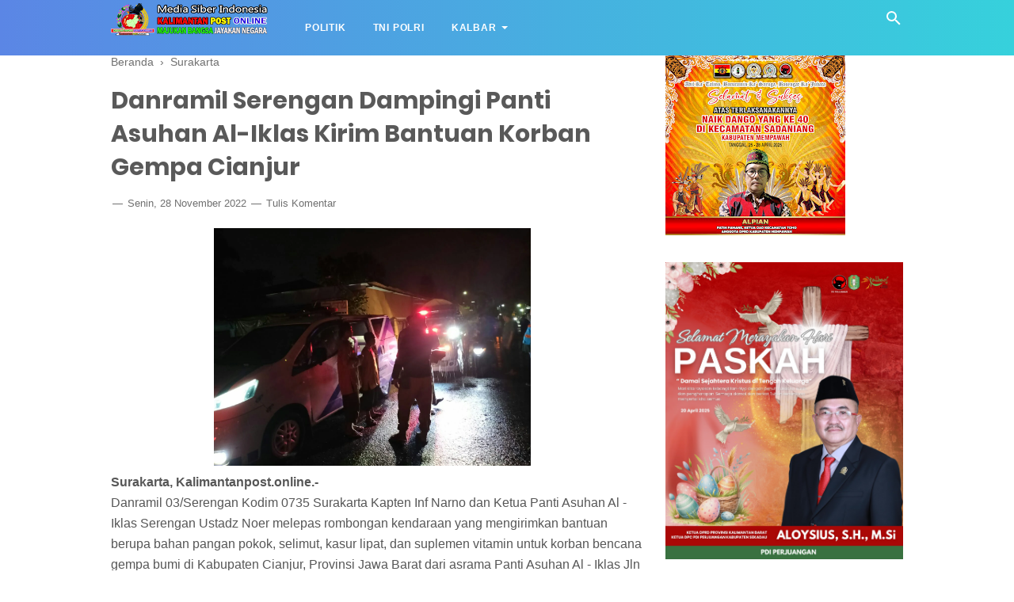

--- FILE ---
content_type: text/html; charset=utf-8
request_url: https://www.google.com/recaptcha/api2/aframe
body_size: 265
content:
<!DOCTYPE HTML><html><head><meta http-equiv="content-type" content="text/html; charset=UTF-8"></head><body><script nonce="3kyBDGC7dXrdbiS32y6-qw">/** Anti-fraud and anti-abuse applications only. See google.com/recaptcha */ try{var clients={'sodar':'https://pagead2.googlesyndication.com/pagead/sodar?'};window.addEventListener("message",function(a){try{if(a.source===window.parent){var b=JSON.parse(a.data);var c=clients[b['id']];if(c){var d=document.createElement('img');d.src=c+b['params']+'&rc='+(localStorage.getItem("rc::a")?sessionStorage.getItem("rc::b"):"");window.document.body.appendChild(d);sessionStorage.setItem("rc::e",parseInt(sessionStorage.getItem("rc::e")||0)+1);localStorage.setItem("rc::h",'1763939525250');}}}catch(b){}});window.parent.postMessage("_grecaptcha_ready", "*");}catch(b){}</script></body></html>

--- FILE ---
content_type: text/javascript; charset=UTF-8
request_url: https://www.kalimantanpost.online/feeds/posts/default/-/Surakarta?alt=json-in-script&callback=bacajuga&max-results=5
body_size: 7050
content:
// API callback
bacajuga({"version":"1.0","encoding":"UTF-8","feed":{"xmlns":"http://www.w3.org/2005/Atom","xmlns$openSearch":"http://a9.com/-/spec/opensearchrss/1.0/","xmlns$blogger":"http://schemas.google.com/blogger/2008","xmlns$georss":"http://www.georss.org/georss","xmlns$gd":"http://schemas.google.com/g/2005","xmlns$thr":"http://purl.org/syndication/thread/1.0","id":{"$t":"tag:blogger.com,1999:blog-6449463419146336662"},"updated":{"$t":"2025-11-23T20:36:55.236+07:00"},"category":[{"term":"Landak"},{"term":"Pontianak"},{"term":"Sekadau"},{"term":"Ketapang"},{"term":"Singkawang"},{"term":"Kubu Raya"},{"term":"Bengkayang"},{"term":"Sambas"},{"term":"Melawi"},{"term":"Sintang"},{"term":"Sanggau"},{"term":"Jakarta"},{"term":"Kalteng"},{"term":"Kapuas Hulu"},{"term":"Surakarta"},{"term":"Kalbar"},{"term":"TNI-POLRI"},{"term":"Boyolali"},{"term":"Sragen"},{"term":"Mempawah"},{"term":"Kayong Utara"},{"term":"Nasional"},{"term":"Papua"},{"term":"Sukoharjo"},{"term":"Barito Selatan"},{"term":"Palangka raya"},{"term":"Palangkaraya"},{"term":"Bali"},{"term":"TNI Polri"},{"term":"Semarang"},{"term":"Kalimantan Barat"},{"term":"Jawa Tengah"},{"term":"Kaltim"},{"term":"Jawa Barat"},{"term":"Surabaya"},{"term":"Jateng"},{"term":"Kalimantan Tengah"},{"term":"Politik"},{"term":"Daerah"},{"term":"Kabupaten Sambas"},{"term":"Malang"},{"term":"Malaysia"},{"term":"Palangkaraya kalimantan tengah"},{"term":"Bandung"},{"term":"Bogor"},{"term":"Sarawak"},{"term":"Banten"},{"term":"Barito Selatan Kalimantan Tengah"},{"term":"Gunung mas"},{"term":"Jabar"},{"term":"Jawa Timur"},{"term":"Kalsel"},{"term":"Kaltara"},{"term":"Pemangkat"},{"term":"Sampang"},{"term":"gunung mas kalimantan Tengah"},{"term":"Lampung"},{"term":"Putusibau"},{"term":"Bekasi"},{"term":"Ledo"},{"term":"Pontuanak"},{"term":"Serawak"},{"term":"Singkawang."},{"term":"Yogyakarta"},{"term":"Banjarmasin"},{"term":"DIY"},{"term":"Depok"},{"term":"Jambi"},{"term":"Jawai Sambas"},{"term":"KUKAR"},{"term":"Kabupaten Bengkayang"},{"term":"Karau Kuala Kalimantan Tengah"},{"term":"Kecamatan Ledo"},{"term":"Magelang"},{"term":"Medan"},{"term":"Menjalin"},{"term":"Meranti"},{"term":"NTT"},{"term":"Pangkalan bun"},{"term":"Riau"},{"term":"Sabangau"},{"term":"Sampit"},{"term":"Sanggau Kapuas"},{"term":"Singapura"},{"term":"TNI - POLRI"},{"term":"Tanggerang"},{"term":"jenamas"},{"term":"#kalbar#kalimantan barat#pencurian."},{"term":"Aceh"},{"term":"Balangan Kalsel"},{"term":"Balikpapan"},{"term":"Bangkayang"},{"term":"Bangkok"},{"term":"Banyuwangi"},{"term":"Bayuwangi"},{"term":"Bemgkayang"},{"term":"Bengkayang Kalbar"},{"term":"Blitar"},{"term":"Bondowoso"},{"term":"Bukit batu"},{"term":"Bunut Hulu"},{"term":"Cianjur"},{"term":"Cikarang"},{"term":"Denpasar"},{"term":"Embaloh Hulu"},{"term":"Halmahera"},{"term":"Hukum"},{"term":"Hukum Dan Ekonomi"},{"term":"Hulu Sungai Utara"},{"term":"Hulu Sungai Utara Kalsel"},{"term":"Jakarata"},{"term":"Jatim"},{"term":"Jawa"},{"term":"Jayapura"},{"term":"Kab Bengkayang"},{"term":"Kabupaten Bengkayang kalbar"},{"term":"Kalimantan Tengah Barito selatan"},{"term":"Kapuas"},{"term":"Karau"},{"term":"Karau kuala"},{"term":"Karawang"},{"term":"Kota Pontianak"},{"term":"Kotawaringin Barat"},{"term":"Kratonan"},{"term":"Kupamg"},{"term":"Lamandau"},{"term":"Landak\/Sanggau"},{"term":"Lomba Karya"},{"term":"Lubok Antu"},{"term":"Madura"},{"term":"Majalengka"},{"term":"Makssar"},{"term":"Maluku"},{"term":"Marang"},{"term":"Mataram"},{"term":"Meliau"},{"term":"Mempawah."},{"term":"Merauke"},{"term":"Mesir"},{"term":"Nanga Badau"},{"term":"Nusakambangan"},{"term":"Olahraga"},{"term":"Palembang"},{"term":"Parindu"},{"term":"Pintianak"},{"term":"Pontianak."},{"term":"Pontianaku"},{"term":"Provinsi Kalimantan Barat"},{"term":"Pulau Pisau"},{"term":"Rakumpit"},{"term":"Rodaya"},{"term":"Salatiga"},{"term":"Samas"},{"term":"Sambas."},{"term":"Sekadaru"},{"term":"Sekadau Hulu"},{"term":"Sekadau."},{"term":"Selakau"},{"term":"Selakau. Sambas"},{"term":"Seruyan Hulu"},{"term":"Solo"},{"term":"Solok Selatan Sumatera Barat"},{"term":"Sukabumi"},{"term":"Sulawesi Selatan"},{"term":"Sumatera Barat"},{"term":"Sumatera Utara"},{"term":"Sungai Duri Bengkayang"},{"term":"Sungai Raya Kepulauan Bengkayang"},{"term":"Sungai Raya Kepulauan."},{"term":"TNI"},{"term":"Tasikmalaya"},{"term":"kabar"},{"term":"kecamatan Teriak"}],"title":{"type":"text","$t":"Kalimantanpost.online"},"subtitle":{"type":"html","$t":"Aktual dan terpercaya"},"link":[{"rel":"http://schemas.google.com/g/2005#feed","type":"application/atom+xml","href":"https:\/\/www.kalimantanpost.online\/feeds\/posts\/default"},{"rel":"self","type":"application/atom+xml","href":"https:\/\/www.blogger.com\/feeds\/6449463419146336662\/posts\/default\/-\/Surakarta?alt=json-in-script\u0026max-results=5"},{"rel":"alternate","type":"text/html","href":"https:\/\/www.kalimantanpost.online\/search\/label\/Surakarta"},{"rel":"hub","href":"http://pubsubhubbub.appspot.com/"},{"rel":"next","type":"application/atom+xml","href":"https:\/\/www.blogger.com\/feeds\/6449463419146336662\/posts\/default\/-\/Surakarta\/-\/Surakarta?alt=json-in-script\u0026start-index=6\u0026max-results=5"}],"author":[{"name":{"$t":"Ledy"},"uri":{"$t":"http:\/\/www.blogger.com\/profile\/05815378262696326771"},"email":{"$t":"noreply@blogger.com"},"gd$image":{"rel":"http://schemas.google.com/g/2005#thumbnail","width":"16","height":"16","src":"https:\/\/img1.blogblog.com\/img\/b16-rounded.gif"}}],"generator":{"version":"7.00","uri":"http://www.blogger.com","$t":"Blogger"},"openSearch$totalResults":{"$t":"181"},"openSearch$startIndex":{"$t":"1"},"openSearch$itemsPerPage":{"$t":"5"},"entry":[{"id":{"$t":"tag:blogger.com,1999:blog-6449463419146336662.post-3824115011302435205"},"published":{"$t":"2025-05-05T16:05:00.000+07:00"},"updated":{"$t":"2025-05-05T16:05:27.001+07:00"},"category":[{"scheme":"http://www.blogger.com/atom/ns#","term":"Surakarta"}],"title":{"type":"text","$t":"Brimob Polda Jateng Raih Juara 1 di Kejuaraan Menembak Danjen Kopassus Cup 2025"},"content":{"type":"html","$t":"\u003Cdiv\u003E\u003Cdiv\u003E\u003Ca href=\"https:\/\/blogger.googleusercontent.com\/img\/a\/AVvXsEhHsXRx6uS-qS0Rf_cx1WDzUXR0Fl8EZapHeVW1u5Ngyw75pPrVEtlAsydwFpOm2zcyVvocgB3TX9gDvUaB-h-vxNQsbswl4SbkJWBQgCf-mX1mKutTkmdb6Da-N9FokQ21-h29s6TpRFuHZyqhji8vpQT5MdyohyrgrXy-yjvlGxfl1QIyEzh7U-6qY_U2\"\u003E\u003Cimg border=\"0\" src=\"https:\/\/blogger.googleusercontent.com\/img\/a\/AVvXsEhHsXRx6uS-qS0Rf_cx1WDzUXR0Fl8EZapHeVW1u5Ngyw75pPrVEtlAsydwFpOm2zcyVvocgB3TX9gDvUaB-h-vxNQsbswl4SbkJWBQgCf-mX1mKutTkmdb6Da-N9FokQ21-h29s6TpRFuHZyqhji8vpQT5MdyohyrgrXy-yjvlGxfl1QIyEzh7U-6qY_U2\" width=\"400\"\u003E\n  \u003C\/a\u003E\n\u003C\/div\u003E\u003Cb\u003ESurakarta, Kalimantanpost.online.-\u003C\/b\u003E\u003C\/div\u003E\u003Cdiv\u003EPrestasi membanggakan ditorehkan oleh Satuan Brimob Polda Jawa Tengah dalam ajang bergengsi Kejuaraan Menembak Danjen Kopassus Cup 2025 yang digelar di Lapangan Tembak Grup 2 Kopassus, Kandang Menjangan, Surakarta, pada Sabtu sampai Minggu, 3-4 Mei 2025.\u003C\/div\u003E\u003Cdiv\u003E\u003Cbr\u003E\u003C\/div\u003E\u003Cdiv\u003EDalam kejuaraan tersebut, dua personel Brimob Polda Jateng, Brigpol Angki Yuansa dan Briptu Ajik Hidayanto, turut ambil bagian dan menunjukkan kemampuan terbaiknya di kategori Sniper Tactical Prone 600 Meter Open, menggunakan senjata laras panjang jenis Steelcore kaliber 7,62 mm.\u003C\/div\u003E\u003Cdiv\u003E\u003Cbr\u003E\u003C\/div\u003E\u003Cdiv\u003EDari total 79 peserta yang berasal dari unsur TNI, Polri, dan sipil, Brigpol Angki Yuansa yang merupakan personel Detasemen Gegana Satbrimobda Jateng berhasil meraih Juara 1, mengungguli Ilham dari TSC 81 Sat Gultor yang menempati posisi kedua, serta Sembiring dari MSC Marinir Surabaya di posisi ketiga.\u003C\/div\u003E\u003Cdiv\u003E\u003Cbr\u003E\u003C\/div\u003E\u003Cdiv\u003EDalam keterangannya, Komandan Satuan Brimob Polda Jateng, Kombes Pol Noor Hudaya, menyampaikan apresiasinya terhadap pencapaian membanggakan tersebut.\u003C\/div\u003E\u003Cdiv\u003E\u003Cbr\u003E\u003C\/div\u003E\u003Cdiv\u003E\"Prestasi ini menunjukkan ketangguhan teknis personel Brimob Polda Jateng dalam hal menembak jarak jauh, ini juga menjadi cerminan dari disiplin, latihan intensif, dan semangat juang tinggi yang selalu kami tanamkan dalam tubuh Korps Brimob Polri khususnya di Polda Jateng,” ujar Kombes Pol Noor Hudaya. Minggu (4\/5).\u003C\/div\u003E\u003Cdiv\u003E\u003Cbr\u003E\u003C\/div\u003E\u003Cdiv\u003EIa juga menambahkan bahwa keberhasilan Brigpol Angki menjadi juara di tengah ketatnya persaingan dengan petembak elit dari berbagai satuan elite TNI dan institusi sipil, menunjukkan bahwa personel Brimob Jateng mampu bersaing di level nasional bahkan internasional.\u003C\/div\u003E\u003Cdiv\u003E\u003Cbr\u003E\u003C\/div\u003E\u003Cdiv\u003E\"Kami harap prestasi ini bisa menjadi motivasi bagi seluruh personel untuk terus mengasah kemampuan, menjaga profesionalisme, dan memberikan yang terbaik demi nama baik institusi,” pungkasnya.\u003C\/div\u003E\u003Cdiv\u003E\u003Cbr\u003E\u003C\/div\u003E\u003Cdiv\u003EKeikutsertaan dalam kejuaraan seperti Danjen Kopassus Cup ini juga menjadi sarana strategis untuk membangun sinergi antar satuan dan memperkuat soliditas antara TNI, Polri, dan masyarakat dalam semangat kompetisi yang sehat.\u003C\/div\u003E\u003Cdiv\u003E\u003Cbr\u003E\u003C\/div\u003E\u003Cdiv\u003EEditor: Lisa\u003C\/div\u003E"},"link":[{"rel":"replies","type":"application/atom+xml","href":"https:\/\/www.kalimantanpost.online\/feeds\/3824115011302435205\/comments\/default","title":"Posting Komentar"},{"rel":"replies","type":"text/html","href":"https:\/\/www.kalimantanpost.online\/2025\/05\/brimob-polda-jateng-raih-juara-1-di.html#comment-form","title":"0 Komentar"},{"rel":"edit","type":"application/atom+xml","href":"https:\/\/www.blogger.com\/feeds\/6449463419146336662\/posts\/default\/3824115011302435205"},{"rel":"self","type":"application/atom+xml","href":"https:\/\/www.blogger.com\/feeds\/6449463419146336662\/posts\/default\/3824115011302435205"},{"rel":"alternate","type":"text/html","href":"https:\/\/www.kalimantanpost.online\/2025\/05\/brimob-polda-jateng-raih-juara-1-di.html","title":"Brimob Polda Jateng Raih Juara 1 di Kejuaraan Menembak Danjen Kopassus Cup 2025"}],"author":[{"name":{"$t":"Kalimantanpost.online"},"uri":{"$t":"http:\/\/www.blogger.com\/profile\/05816577632476974912"},"email":{"$t":"noreply@blogger.com"},"gd$image":{"rel":"http://schemas.google.com/g/2005#thumbnail","width":"32","height":"20","src":"\/\/blogger.googleusercontent.com\/img\/b\/R29vZ2xl\/AVvXsEi0r3nFZiVRyTcoLGVDettybPcSNstSqncy_8tRINSlRtwBRkMxJtzChmgqb_K6Uz8wPQk8VSiAlqD8xhTv21c6oOkoTJCbFGUWP_F3e3hM7pREKZbfpBGooKowg8wBYcw\/s220\/logo+KL.png"}}],"media$thumbnail":{"xmlns$media":"http://search.yahoo.com/mrss/","url":"https:\/\/blogger.googleusercontent.com\/img\/a\/AVvXsEhHsXRx6uS-qS0Rf_cx1WDzUXR0Fl8EZapHeVW1u5Ngyw75pPrVEtlAsydwFpOm2zcyVvocgB3TX9gDvUaB-h-vxNQsbswl4SbkJWBQgCf-mX1mKutTkmdb6Da-N9FokQ21-h29s6TpRFuHZyqhji8vpQT5MdyohyrgrXy-yjvlGxfl1QIyEzh7U-6qY_U2=s72-c","height":"72","width":"72"},"thr$total":{"$t":"0"}},{"id":{"$t":"tag:blogger.com,1999:blog-6449463419146336662.post-7780628899536537184"},"published":{"$t":"2023-01-02T15:44:00.001+07:00"},"updated":{"$t":"2023-01-02T15:44:07.704+07:00"},"category":[{"scheme":"http://www.blogger.com/atom/ns#","term":"Surakarta"}],"title":{"type":"text","$t":"Babinsa Kemlayan Bersama Tokoh Masyarakat dan Pekerja PUPR Tinjau Langsung Pengaspalan Jalan Kampung"},"content":{"type":"html","$t":"\u003Cdiv\u003E\u003Cdiv class=\"separator\" style=\"clear: both; text-align: center;\"\u003E\n  \u003Ca href=\"https:\/\/blogger.googleusercontent.com\/img\/b\/R29vZ2xl\/AVvXsEj42bKy4Y9SnMZuuUO1ifZtfYx7BpUNxz4VrEiDXvp0ntN1PD2wiQXtO3RRIB5QA7dCQEANfuusE53QaEWAXNi_13sh6F8bnWkcAjcURtKHePxp-K3vy930dykX2v2ufbJOQfUsMpiQ2P0\/s1600\/1672648812110915-0.png\" imageanchor=\"1\" style=\"margin-left: 1em; margin-right: 1em;\"\u003E\n    \u003Cimg border=\"0\"   src=\"https:\/\/blogger.googleusercontent.com\/img\/b\/R29vZ2xl\/AVvXsEj42bKy4Y9SnMZuuUO1ifZtfYx7BpUNxz4VrEiDXvp0ntN1PD2wiQXtO3RRIB5QA7dCQEANfuusE53QaEWAXNi_13sh6F8bnWkcAjcURtKHePxp-K3vy930dykX2v2ufbJOQfUsMpiQ2P0\/s1600\/1672648812110915-0.png\" width=\"400\"\u003E\n  \u003C\/a\u003E\n\u003C\/div\u003E\u0026nbsp;\u003Cb\u003ESurakarta, Kalimantanpost.online.-\u003C\/b\u003E\u003C\/div\u003E\u003Cdiv\u003EBabinsa kemlayan serda Catur Handoko koramil 03\/Serengan Kodim 0735\/Surakarta berkoordinasi dengan staf kelurahan dan pengelola pembangunan jalan Gatot Subroto mendampingi kegiatan pengaspalan jalan kampung yang menuju jalan Gatot Subroto di wilayah kelurahan Kemlayan, (02\/01\/2023).\u003C\/div\u003E\u003Cdiv\u003E\u003Cbr\u003E\u003C\/div\u003E\u003Cdiv\u003EDalam kegiatan ini Babinsa berserta staf kelurahan serta pekerja PUPR memantau pengaspalan jalan dalam kampung kelurahan Kemlayan yang mana pekerjaan ini langsung di bawah kendali PT WITA yang sudah ditunjuk dari pemerintah pusat untuk membangun pusat pariwisata kota Surakarta nantinya.\u0026nbsp;\u003C\/div\u003E\u003Cdiv\u003E\u003Cbr\u003E\u003C\/div\u003E\u003Cdiv\u003EBabinsa mengajak juga warga agar menjaga dan merawat jalan yang sudah diperbaiki, ungkap Babinsa.\u003C\/div\u003E\u003Cdiv\u003E\u003Cbr\u003E\u003C\/div\u003E\u003Cdiv\u003EPihak pekerja PUPR juga menyampaikan bahwa saat ini mengucapkan banyak-banyak terima kasih kepada warga Kemlayan yang mana selama pembangunan warga selalu mendukung dan memberi masukkan kepada kami secara terbuka.\u003C\/div\u003E\u003Cdiv\u003E\u003Cbr\u003E\u003C\/div\u003E\u003Cdiv\u003E\u003Cbr\u003E\u003C\/div\u003E\u003Cdiv\u003EPenulis: Agus Kemplu\u003C\/div\u003E\u003Cdiv\u003EEditor: Lisa\u003C\/div\u003E"},"link":[{"rel":"replies","type":"application/atom+xml","href":"https:\/\/www.kalimantanpost.online\/feeds\/7780628899536537184\/comments\/default","title":"Posting Komentar"},{"rel":"replies","type":"text/html","href":"https:\/\/www.kalimantanpost.online\/2023\/01\/babinsa-kemlayan-bersama-tokoh.html#comment-form","title":"0 Komentar"},{"rel":"edit","type":"application/atom+xml","href":"https:\/\/www.blogger.com\/feeds\/6449463419146336662\/posts\/default\/7780628899536537184"},{"rel":"self","type":"application/atom+xml","href":"https:\/\/www.blogger.com\/feeds\/6449463419146336662\/posts\/default\/7780628899536537184"},{"rel":"alternate","type":"text/html","href":"https:\/\/www.kalimantanpost.online\/2023\/01\/babinsa-kemlayan-bersama-tokoh.html","title":"Babinsa Kemlayan Bersama Tokoh Masyarakat dan Pekerja PUPR Tinjau Langsung Pengaspalan Jalan Kampung"}],"author":[{"name":{"$t":"Kalimantanpost.online"},"uri":{"$t":"http:\/\/www.blogger.com\/profile\/05816577632476974912"},"email":{"$t":"noreply@blogger.com"},"gd$image":{"rel":"http://schemas.google.com/g/2005#thumbnail","width":"32","height":"20","src":"\/\/blogger.googleusercontent.com\/img\/b\/R29vZ2xl\/AVvXsEi0r3nFZiVRyTcoLGVDettybPcSNstSqncy_8tRINSlRtwBRkMxJtzChmgqb_K6Uz8wPQk8VSiAlqD8xhTv21c6oOkoTJCbFGUWP_F3e3hM7pREKZbfpBGooKowg8wBYcw\/s220\/logo+KL.png"}}],"media$thumbnail":{"xmlns$media":"http://search.yahoo.com/mrss/","url":"https:\/\/blogger.googleusercontent.com\/img\/b\/R29vZ2xl\/AVvXsEj42bKy4Y9SnMZuuUO1ifZtfYx7BpUNxz4VrEiDXvp0ntN1PD2wiQXtO3RRIB5QA7dCQEANfuusE53QaEWAXNi_13sh6F8bnWkcAjcURtKHePxp-K3vy930dykX2v2ufbJOQfUsMpiQ2P0\/s72-c\/1672648812110915-0.png","height":"72","width":"72"},"thr$total":{"$t":"0"}},{"id":{"$t":"tag:blogger.com,1999:blog-6449463419146336662.post-3391718772154519804"},"published":{"$t":"2023-01-02T15:30:00.001+07:00"},"updated":{"$t":"2023-01-02T15:30:32.400+07:00"},"category":[{"scheme":"http://www.blogger.com/atom/ns#","term":"Surakarta"}],"title":{"type":"text","$t":"Cegah Dini Kenakalan Remaja, Babinsa  Danukusuman Adakan Komsos Dengan Warga"},"content":{"type":"html","$t":"\u003Cdiv\u003E\u003Cdiv class=\"separator\" style=\"clear: both; text-align: center;\"\u003E\n  \u003Ca href=\"https:\/\/blogger.googleusercontent.com\/img\/b\/R29vZ2xl\/AVvXsEiCwmr9ECKm8qX97b-XLXfq_VRTIFJwlR6jh11sFF6rGzhEJnadIATKF0xJ1RmRIEilgrtSgd7TXy5SFBU5g8n5IWP30LaqbBuEbj9wTxJpCvwPqZsRDYSYZeOhzx3CvDQQjZV6lbRDb2E\/s1600\/1672648155131354-0.png\" imageanchor=\"1\" style=\"margin-left: 1em; margin-right: 1em;\"\u003E\n    \u003Cimg border=\"0\"   src=\"https:\/\/blogger.googleusercontent.com\/img\/b\/R29vZ2xl\/AVvXsEiCwmr9ECKm8qX97b-XLXfq_VRTIFJwlR6jh11sFF6rGzhEJnadIATKF0xJ1RmRIEilgrtSgd7TXy5SFBU5g8n5IWP30LaqbBuEbj9wTxJpCvwPqZsRDYSYZeOhzx3CvDQQjZV6lbRDb2E\/s1600\/1672648155131354-0.png\" width=\"400\"\u003E\n  \u003C\/a\u003E\n\u003C\/div\u003E\u003C\/div\u003E\u003Cdiv\u003E\u003Cb\u003ESurakarta, Kalimantanpost.online.-\u003C\/b\u003E\u003C\/div\u003E\u003Cdiv\u003EBabinsa Kelurahan Danukusuman Koramil 03 Serengan Kodim 0735 Surakarta Sertu Rochani melaksanakan komsos dengan Bapak Sunarto RT.02 RW.05 salah satu tokoh masyarakat di Kelurahan Danukusuman Kota Surakarta, (02\/01\/2023).\u003C\/div\u003E\u003Cdiv\u003E\u003Cbr\u003E\u003C\/div\u003E\u003Cdiv\u003EDalam Komunikasi sosial itu Babinsa bersinergi dengan warga mengajak dan menghimbau para generasi muda agar menjauhi penyalahgunaan narkoba.\u003C\/div\u003E\u003Cdiv\u003E\u003Cbr\u003E\u003C\/div\u003E\u003Cdiv\u003EBabinsa juga menyampaikan Komunikasi Sosial ini merupakan sarana yang efektif untuk memelihara dan meningkatkan kebersamaan serta tempat menjalin silaturahmi guna membangun komunikasi dialogis untuk menyampaikan himbauan atau pesan kepada generasi muda agar terhindar dari penyalahgunaan Narkoba.\u003C\/div\u003E\u003Cdiv\u003E\u003Cbr\u003E\u003C\/div\u003E\u003Cdiv\u003E\"Penyalahgunaan Narkoba ini dapat merusak generasi muda kita, selain itu suatu negara juga bisa hancur karena Narkoba,” katanya.\u003C\/div\u003E\u003Cdiv\u003E\u003Cbr\u003E\u003C\/div\u003E\u003Cdiv\u003E“Untuk itu Babinsa Koramil 03\/Serengan khususnya Kel. Danukusuman bersama komponen lainnya akan selalu mengkampanyekan, mengajak dan menghimbau terutama kalangan muda agar terbebas dari Narkoba,” ungkapnya.\u003C\/div\u003E\u003Cdiv\u003E\u003Cbr\u003E\u003C\/div\u003E\u003Cdiv\u003E\u003Cbr\u003E\u003C\/div\u003E\u003Cdiv\u003EPenulis: Agus Kemplu\u003C\/div\u003E\u003Cdiv\u003EEditor: Lisa\u003C\/div\u003E"},"link":[{"rel":"replies","type":"application/atom+xml","href":"https:\/\/www.kalimantanpost.online\/feeds\/3391718772154519804\/comments\/default","title":"Posting Komentar"},{"rel":"replies","type":"text/html","href":"https:\/\/www.kalimantanpost.online\/2023\/01\/cegah-dini-kenakalan-remaja-babinsa.html#comment-form","title":"0 Komentar"},{"rel":"edit","type":"application/atom+xml","href":"https:\/\/www.blogger.com\/feeds\/6449463419146336662\/posts\/default\/3391718772154519804"},{"rel":"self","type":"application/atom+xml","href":"https:\/\/www.blogger.com\/feeds\/6449463419146336662\/posts\/default\/3391718772154519804"},{"rel":"alternate","type":"text/html","href":"https:\/\/www.kalimantanpost.online\/2023\/01\/cegah-dini-kenakalan-remaja-babinsa.html","title":"Cegah Dini Kenakalan Remaja, Babinsa  Danukusuman Adakan Komsos Dengan Warga"}],"author":[{"name":{"$t":"Kalimantanpost.online"},"uri":{"$t":"http:\/\/www.blogger.com\/profile\/05816577632476974912"},"email":{"$t":"noreply@blogger.com"},"gd$image":{"rel":"http://schemas.google.com/g/2005#thumbnail","width":"32","height":"20","src":"\/\/blogger.googleusercontent.com\/img\/b\/R29vZ2xl\/AVvXsEi0r3nFZiVRyTcoLGVDettybPcSNstSqncy_8tRINSlRtwBRkMxJtzChmgqb_K6Uz8wPQk8VSiAlqD8xhTv21c6oOkoTJCbFGUWP_F3e3hM7pREKZbfpBGooKowg8wBYcw\/s220\/logo+KL.png"}}],"media$thumbnail":{"xmlns$media":"http://search.yahoo.com/mrss/","url":"https:\/\/blogger.googleusercontent.com\/img\/b\/R29vZ2xl\/AVvXsEiCwmr9ECKm8qX97b-XLXfq_VRTIFJwlR6jh11sFF6rGzhEJnadIATKF0xJ1RmRIEilgrtSgd7TXy5SFBU5g8n5IWP30LaqbBuEbj9wTxJpCvwPqZsRDYSYZeOhzx3CvDQQjZV6lbRDb2E\/s72-c\/1672648155131354-0.png","height":"72","width":"72"},"thr$total":{"$t":"0"}},{"id":{"$t":"tag:blogger.com,1999:blog-6449463419146336662.post-2607910945440842923"},"published":{"$t":"2023-01-01T14:50:00.001+07:00"},"updated":{"$t":"2023-01-01T14:50:25.470+07:00"},"category":[{"scheme":"http://www.blogger.com/atom/ns#","term":"Surakarta"}],"title":{"type":"text","$t":"Babinsa Jayengan Saksikan Langsung Acara Tabuh Awal Gamelan Di Rumah Budaya Harjonegaran."},"content":{"type":"html","$t":"\u003Cdiv\u003E\u003Cb\u003E\u003Cdiv class=\"separator\" style=\"clear: both; text-align: center;\"\u003E\n  \u003Ca href=\"https:\/\/blogger.googleusercontent.com\/img\/b\/R29vZ2xl\/AVvXsEii-3j5DRVfMzsCFcqzKMBvQQqkmVGH-RsVXp_SV0WMgOhRXbZCkDk3mpcCW8FN5hliGwcdwUkv1bXA5JCfozJh-jRihQXZ-VGOjlbZGjRW_X94XD_kWdMOoAEmS8P8-rDpSTgGc6XpXq8\/s1600\/1672559256696774-0.png\" imageanchor=\"1\" style=\"margin-left: 1em; margin-right: 1em;\"\u003E\n    \u003Cimg border=\"0\"   src=\"https:\/\/blogger.googleusercontent.com\/img\/b\/R29vZ2xl\/AVvXsEii-3j5DRVfMzsCFcqzKMBvQQqkmVGH-RsVXp_SV0WMgOhRXbZCkDk3mpcCW8FN5hliGwcdwUkv1bXA5JCfozJh-jRihQXZ-VGOjlbZGjRW_X94XD_kWdMOoAEmS8P8-rDpSTgGc6XpXq8\/s1600\/1672559256696774-0.png\" width=\"400\"\u003E\n  \u003C\/a\u003E\n\u003C\/div\u003E\u003C\/b\u003E\u003C\/div\u003E\u003Cdiv\u003E\u003Cb\u003ESurakarta, Kalimantanpost.online.-\u003C\/b\u003E\u003Cbr\u003E\u003C\/div\u003E\u003Cdiv\u003EIndonesia mempunyai beragam adat dan budaya dari Sabang sampai Merauke yang tentu semuanya berbeda-beda serta mempunyai ciri khas tersendiri tersendiri yang melambangkan dimana asal adat budaya itu sendiri berasal seperti salah satunya yang ada di Jawa yaitu Gamelan yang selama ini digunakan sebagai pengiring dalam wayang kulit maupun sebagai karawitan.\u003C\/div\u003E\u003Cdiv\u003E\u003Cbr\u003E\u003C\/div\u003E\u003Cdiv\u003E\u003Cdiv class=\"separator\" style=\"clear: both; text-align: center;\"\u003E\n  \u003Ca href=\"https:\/\/blogger.googleusercontent.com\/img\/b\/R29vZ2xl\/AVvXsEjELa5TGSy2p01zz_cJzIm2gMOYsKxg5j3wRODDagSN-hI6IhzZpBqkGlVMwKKaR-ch3NCCfotor-bgyMrJTK7ooVUUEGH7-ANcgXcHjTZOdb9mkV-chyphenhyphenymlTKl7Z90iqW-arxu_G7TyP8\/s1600\/1672559013883816-1.png\" imageanchor=\"1\" style=\"margin-left: 1em; margin-right: 1em;\"\u003E\n    \u003Cimg border=\"0\"   src=\"https:\/\/blogger.googleusercontent.com\/img\/b\/R29vZ2xl\/AVvXsEjELa5TGSy2p01zz_cJzIm2gMOYsKxg5j3wRODDagSN-hI6IhzZpBqkGlVMwKKaR-ch3NCCfotor-bgyMrJTK7ooVUUEGH7-ANcgXcHjTZOdb9mkV-chyphenhyphenymlTKl7Z90iqW-arxu_G7TyP8\/s1600\/1672559013883816-1.png\" width=\"400\"\u003E\n  \u003C\/a\u003E\n\u003C\/div\u003E\u003C\/div\u003E\u003Cdiv\u003EGamelan yang terdiri diantaranya Gendang, Penerus, Gender, Gambang, Suling, Siter, Clempung, Saron, Gong, Kenthong, Kethuk, Demung, Napan, Kempyang, Kempul dan Peking. Alat tersebut bisa dimainkan oleh siapa saja tentunya dengan cara berlatih karena setiap alat yang ada di Gamelan mempunyai bentuk, nada dan irama yang berbeda-beda.\u003C\/div\u003E\u003Cdiv\u003E\u003Cbr\u003E\u003C\/div\u003E\u003Cdiv\u003ESerka Priyanto Sebagai Babinsa kelurahan Jayengan Koramil 03\/Serengan tentunya ikut andil dalam melestarikan Gamelan tersebut dengan cara menyaksikan langsung pagelaran Gamelan Tabuh Awal yang dilakukan di rumah budaya Harjonegaran atau sering dikenal Go Tik Swan yang berada di Kampung Notosuman di jl. Yos Sudarso no.175 Kelurahan Jayengan Kecamatan Serengan, Minggu pukul 10.00 Wib (01\/01\/2023).\u003C\/div\u003E\u003Cdiv\u003E\u003Cbr\u003E\u003C\/div\u003E\u003Cdiv\u003ESebagai pemilik rumah budaya Harjonegaran K.RA Harjosuwarno tentunya sangat menjunjung tinggi adat istiadat budaya Jawa salah satunya yaitu Gamelan yang keberadaanya dimiliki beliau dengan diberi nama Kyai Barokah dan di tempatkan di kediamannya sebagai rumah budaya.\u003C\/div\u003E\u003Cdiv\u003E\u003Cbr\u003E\u003C\/div\u003E\u003Cdiv\u003EDengan demikian Gamelan tersebut bisa dimainkan setiap saat oleh anggota keluarga maupun karyawannya serta orang luarpun bisa ikut andil dalam berlatih menabuh Gamelan tersebut dan tentunya dengan bimbingan langsung dari guru yang sudah ditunjuk karena budaya Jawa harus tetap dilestarikan dan dijaga agar kelak anak cucunya serta masyarakat bisa mengetahuinya, imbuh K.RA Harjosuwarno.\u003C\/div\u003E\u003Cdiv\u003E\u003Cbr\u003E\u003C\/div\u003E\u003Cdiv\u003E\u003Cbr\u003E\u003C\/div\u003E\u003Cdiv\u003EPenulis: Agus Kemplu\u003C\/div\u003E\u003Cdiv\u003EEditor: Lisa\u003C\/div\u003E"},"link":[{"rel":"replies","type":"application/atom+xml","href":"https:\/\/www.kalimantanpost.online\/feeds\/2607910945440842923\/comments\/default","title":"Posting Komentar"},{"rel":"replies","type":"text/html","href":"https:\/\/www.kalimantanpost.online\/2023\/01\/babinsa-jayengan-saksikan-langsung.html#comment-form","title":"0 Komentar"},{"rel":"edit","type":"application/atom+xml","href":"https:\/\/www.blogger.com\/feeds\/6449463419146336662\/posts\/default\/2607910945440842923"},{"rel":"self","type":"application/atom+xml","href":"https:\/\/www.blogger.com\/feeds\/6449463419146336662\/posts\/default\/2607910945440842923"},{"rel":"alternate","type":"text/html","href":"https:\/\/www.kalimantanpost.online\/2023\/01\/babinsa-jayengan-saksikan-langsung.html","title":"Babinsa Jayengan Saksikan Langsung Acara Tabuh Awal Gamelan Di Rumah Budaya Harjonegaran."}],"author":[{"name":{"$t":"Kalimantanpost.online"},"uri":{"$t":"http:\/\/www.blogger.com\/profile\/05816577632476974912"},"email":{"$t":"noreply@blogger.com"},"gd$image":{"rel":"http://schemas.google.com/g/2005#thumbnail","width":"32","height":"20","src":"\/\/blogger.googleusercontent.com\/img\/b\/R29vZ2xl\/AVvXsEi0r3nFZiVRyTcoLGVDettybPcSNstSqncy_8tRINSlRtwBRkMxJtzChmgqb_K6Uz8wPQk8VSiAlqD8xhTv21c6oOkoTJCbFGUWP_F3e3hM7pREKZbfpBGooKowg8wBYcw\/s220\/logo+KL.png"}}],"media$thumbnail":{"xmlns$media":"http://search.yahoo.com/mrss/","url":"https:\/\/blogger.googleusercontent.com\/img\/b\/R29vZ2xl\/AVvXsEii-3j5DRVfMzsCFcqzKMBvQQqkmVGH-RsVXp_SV0WMgOhRXbZCkDk3mpcCW8FN5hliGwcdwUkv1bXA5JCfozJh-jRihQXZ-VGOjlbZGjRW_X94XD_kWdMOoAEmS8P8-rDpSTgGc6XpXq8\/s72-c\/1672559256696774-0.png","height":"72","width":"72"},"thr$total":{"$t":"0"}},{"id":{"$t":"tag:blogger.com,1999:blog-6449463419146336662.post-6468886494528144210"},"published":{"$t":"2022-12-31T20:38:00.000+07:00"},"updated":{"$t":"2022-12-31T20:38:13.252+07:00"},"category":[{"scheme":"http://www.blogger.com/atom/ns#","term":"Surakarta"}],"title":{"type":"text","$t":"Sinergitas Babinsa \u0026 Bhabinkamtibmas Serengan, Amankan Ibadah Malam Tahun Baru "},"content":{"type":"html","$t":"\u003Cdiv\u003E\u003Cdiv class=\"separator\" style=\"clear: both; text-align: center;\"\u003E\n  \u003Ca href=\"https:\/\/blogger.googleusercontent.com\/img\/b\/R29vZ2xl\/AVvXsEiHyhaMMg0oDUqvyBKwU3Gw-eIS8_iQtKYbQx39vjssKnifLJ0mDxO8dVsd0zRVt9kZ3SQmz6T14yao55iaF0NbaRX22LEhGyxygnb4ZFT9lTf3_ZjH-WHw7sGmjyWE7vLQlXKs6hgD0IY\/s1600\/1672493761752725-0.png\" imageanchor=\"1\" style=\"margin-left: 1em; margin-right: 1em;\"\u003E\n    \u003Cimg border=\"0\"   src=\"https:\/\/blogger.googleusercontent.com\/img\/b\/R29vZ2xl\/AVvXsEiHyhaMMg0oDUqvyBKwU3Gw-eIS8_iQtKYbQx39vjssKnifLJ0mDxO8dVsd0zRVt9kZ3SQmz6T14yao55iaF0NbaRX22LEhGyxygnb4ZFT9lTf3_ZjH-WHw7sGmjyWE7vLQlXKs6hgD0IY\/s1600\/1672493761752725-0.png\" width=\"400\"\u003E\n  \u003C\/a\u003E\n\u003C\/div\u003E\u003C\/div\u003E\u003Cdiv\u003E\u003Cb\u003ESurakarta, Kalimantanpost.online.-\u003C\/b\u003E\u003C\/div\u003E\u003Cdiv\u003ESerma Fitalis Erwan Babinsa Kelurahan Serengan Koramil 03\/Serengan Kodim 0735 \/Surakarta dan Bhabinkamtibmas Aipda Agus S melaksanakan pemantauan sekaligus pengamanan Ibadah MalamTahun Baru di GKIM Jemaat Anugerah Jln. Yudhistira No. 29 Serengan Kecamatan Serengan kota Surakarta, Sabtu Malam (31\/12\/2022).\u003C\/div\u003E\u003Cdiv\u003E\u003Cbr\u003E\u003C\/div\u003E\u003Cdiv\u003E\u003Cdiv class=\"separator\" style=\"clear: both; text-align: center;\"\u003E\n  \u003Ca href=\"https:\/\/blogger.googleusercontent.com\/img\/b\/R29vZ2xl\/AVvXsEiZfEVWHIxxQHK1YmhEr5LGHADc36dSStmvtTvyI8rMUMDB_HLqD-l0CXPGHrtFp7DFPLBdwLM-t75zQH6D5XxVlhvBRWo5ze4e_izPjvVfsP2EsluYQJx6AUyRjM8irrlNaSMSuHAOsB0\/s1600\/1672492896422448-1.png\" imageanchor=\"1\" style=\"margin-left: 1em; margin-right: 1em;\"\u003E\n    \u003Cimg border=\"0\"   src=\"https:\/\/blogger.googleusercontent.com\/img\/b\/R29vZ2xl\/AVvXsEiZfEVWHIxxQHK1YmhEr5LGHADc36dSStmvtTvyI8rMUMDB_HLqD-l0CXPGHrtFp7DFPLBdwLM-t75zQH6D5XxVlhvBRWo5ze4e_izPjvVfsP2EsluYQJx6AUyRjM8irrlNaSMSuHAOsB0\/s1600\/1672492896422448-1.png\" width=\"400\"\u003E\n  \u003C\/a\u003E\n\u003C\/div\u003E\u003C\/div\u003E\u003Cdiv\u003EDalam pengamanan maupun memantau dengan satpam gereja ini merupakan bentuk sinergitas yang selalu dibangun dan terjalin antara Babinsa dengan pihak Gereja agar informasi selalu terjalin erat.\u003C\/div\u003E\u003Cdiv\u003E\u003Cbr\u003E\u003C\/div\u003E\u003Cdiv\u003ESerma Fitalis Erwan Babinsa Kelurahan Serengan menyampaikan bahwa kegiatan pengamanan gereja seperti ini sudah menjadi bagian dari tugas rutin pembinaan teritorial yang dilaksanakan oleh Babinsa Koramil 03\/Serengan Kodim 0735\/Ska, hal ini bertujuan untuk menjaga situasi di wilayah agar tetap kondusif.\u003C\/div\u003E\u003Cdiv\u003E\u003Cbr\u003E\u003C\/div\u003E\u003Cdiv\u003EMemberikan pengamanan dan komunasi sosial di gereja ini salah satu bagian dari pembinaan teritorial dalam menciptakan situasi aman dan ketenangan kepada jemaat pada saat melakukan ibadah.\u003C\/div\u003E\u003Cdiv\u003E\u003Cbr\u003E\u003C\/div\u003E\u003Cdiv\u003ETugas pengamanan tempat ibadah ini dilakukan bersinergi dengan Kepolisian, Linmas dan dari elemen masyarakat\/Keamanan interen Gereja, baik Satpam dan pengurus Gereja.\u003C\/div\u003E\u003Cdiv\u003E\u003Cbr\u003E\u003C\/div\u003E\u003Cdiv\u003EDalam kegiatan ibadah malam Tahun Baru ini dipimpin Oleh pendeta Revolin Simorangkir, dengan tema\" Bersyukurlah Dalam Segala Hal\" yang dihadiri sekitar 150 Jemaat.\u003C\/div\u003E\u003Cdiv\u003E\u003Cbr\u003E\u003C\/div\u003E\u003Cdiv\u003E\u003Cbr\u003E\u003C\/div\u003E\u003Cdiv\u003EPenulis: Agus Kemplu\u003C\/div\u003E\u003Cdiv\u003EEditor: Lisa\u003C\/div\u003E"},"link":[{"rel":"replies","type":"application/atom+xml","href":"https:\/\/www.kalimantanpost.online\/feeds\/6468886494528144210\/comments\/default","title":"Posting Komentar"},{"rel":"replies","type":"text/html","href":"https:\/\/www.kalimantanpost.online\/2022\/12\/sinergitas-babinsa-bhabinkamtibmas.html#comment-form","title":"0 Komentar"},{"rel":"edit","type":"application/atom+xml","href":"https:\/\/www.blogger.com\/feeds\/6449463419146336662\/posts\/default\/6468886494528144210"},{"rel":"self","type":"application/atom+xml","href":"https:\/\/www.blogger.com\/feeds\/6449463419146336662\/posts\/default\/6468886494528144210"},{"rel":"alternate","type":"text/html","href":"https:\/\/www.kalimantanpost.online\/2022\/12\/sinergitas-babinsa-bhabinkamtibmas.html","title":"Sinergitas Babinsa \u0026 Bhabinkamtibmas Serengan, Amankan Ibadah Malam Tahun Baru "}],"author":[{"name":{"$t":"Kalimantanpost.online"},"uri":{"$t":"http:\/\/www.blogger.com\/profile\/05816577632476974912"},"email":{"$t":"noreply@blogger.com"},"gd$image":{"rel":"http://schemas.google.com/g/2005#thumbnail","width":"32","height":"20","src":"\/\/blogger.googleusercontent.com\/img\/b\/R29vZ2xl\/AVvXsEi0r3nFZiVRyTcoLGVDettybPcSNstSqncy_8tRINSlRtwBRkMxJtzChmgqb_K6Uz8wPQk8VSiAlqD8xhTv21c6oOkoTJCbFGUWP_F3e3hM7pREKZbfpBGooKowg8wBYcw\/s220\/logo+KL.png"}}],"media$thumbnail":{"xmlns$media":"http://search.yahoo.com/mrss/","url":"https:\/\/blogger.googleusercontent.com\/img\/b\/R29vZ2xl\/AVvXsEiHyhaMMg0oDUqvyBKwU3Gw-eIS8_iQtKYbQx39vjssKnifLJ0mDxO8dVsd0zRVt9kZ3SQmz6T14yao55iaF0NbaRX22LEhGyxygnb4ZFT9lTf3_ZjH-WHw7sGmjyWE7vLQlXKs6hgD0IY\/s72-c\/1672493761752725-0.png","height":"72","width":"72"},"thr$total":{"$t":"0"}}]}});

--- FILE ---
content_type: text/javascript; charset=UTF-8
request_url: https://www.kalimantanpost.online/feeds/posts/summary/-/Surakarta?alt=json-in-script&orderby=updated&start-index=63&max-results=8&callback=showRelatedPost
body_size: 5128
content:
// API callback
showRelatedPost({"version":"1.0","encoding":"UTF-8","feed":{"xmlns":"http://www.w3.org/2005/Atom","xmlns$openSearch":"http://a9.com/-/spec/opensearchrss/1.0/","xmlns$blogger":"http://schemas.google.com/blogger/2008","xmlns$georss":"http://www.georss.org/georss","xmlns$gd":"http://schemas.google.com/g/2005","xmlns$thr":"http://purl.org/syndication/thread/1.0","id":{"$t":"tag:blogger.com,1999:blog-6449463419146336662"},"updated":{"$t":"2025-11-23T20:36:55.236+07:00"},"category":[{"term":"Landak"},{"term":"Pontianak"},{"term":"Sekadau"},{"term":"Ketapang"},{"term":"Singkawang"},{"term":"Kubu Raya"},{"term":"Bengkayang"},{"term":"Sambas"},{"term":"Melawi"},{"term":"Sintang"},{"term":"Sanggau"},{"term":"Jakarta"},{"term":"Kalteng"},{"term":"Kapuas Hulu"},{"term":"Surakarta"},{"term":"Kalbar"},{"term":"TNI-POLRI"},{"term":"Boyolali"},{"term":"Sragen"},{"term":"Mempawah"},{"term":"Kayong Utara"},{"term":"Nasional"},{"term":"Papua"},{"term":"Sukoharjo"},{"term":"Barito Selatan"},{"term":"Palangka raya"},{"term":"Palangkaraya"},{"term":"Bali"},{"term":"TNI Polri"},{"term":"Semarang"},{"term":"Kalimantan Barat"},{"term":"Jawa Tengah"},{"term":"Kaltim"},{"term":"Jawa Barat"},{"term":"Surabaya"},{"term":"Jateng"},{"term":"Kalimantan Tengah"},{"term":"Politik"},{"term":"Daerah"},{"term":"Kabupaten Sambas"},{"term":"Malang"},{"term":"Malaysia"},{"term":"Palangkaraya kalimantan tengah"},{"term":"Bandung"},{"term":"Bogor"},{"term":"Sarawak"},{"term":"Banten"},{"term":"Barito Selatan Kalimantan Tengah"},{"term":"Gunung mas"},{"term":"Jabar"},{"term":"Jawa Timur"},{"term":"Kalsel"},{"term":"Kaltara"},{"term":"Pemangkat"},{"term":"Sampang"},{"term":"gunung mas kalimantan Tengah"},{"term":"Lampung"},{"term":"Putusibau"},{"term":"Bekasi"},{"term":"Ledo"},{"term":"Pontuanak"},{"term":"Serawak"},{"term":"Singkawang."},{"term":"Yogyakarta"},{"term":"Banjarmasin"},{"term":"DIY"},{"term":"Depok"},{"term":"Jambi"},{"term":"Jawai Sambas"},{"term":"KUKAR"},{"term":"Kabupaten Bengkayang"},{"term":"Karau Kuala Kalimantan Tengah"},{"term":"Kecamatan Ledo"},{"term":"Magelang"},{"term":"Medan"},{"term":"Menjalin"},{"term":"Meranti"},{"term":"NTT"},{"term":"Pangkalan bun"},{"term":"Riau"},{"term":"Sabangau"},{"term":"Sampit"},{"term":"Sanggau Kapuas"},{"term":"Singapura"},{"term":"TNI - POLRI"},{"term":"Tanggerang"},{"term":"jenamas"},{"term":"#kalbar#kalimantan barat#pencurian."},{"term":"Aceh"},{"term":"Balangan Kalsel"},{"term":"Balikpapan"},{"term":"Bangkayang"},{"term":"Bangkok"},{"term":"Banyuwangi"},{"term":"Bayuwangi"},{"term":"Bemgkayang"},{"term":"Bengkayang Kalbar"},{"term":"Blitar"},{"term":"Bondowoso"},{"term":"Bukit batu"},{"term":"Bunut Hulu"},{"term":"Cianjur"},{"term":"Cikarang"},{"term":"Denpasar"},{"term":"Embaloh Hulu"},{"term":"Halmahera"},{"term":"Hukum"},{"term":"Hukum Dan Ekonomi"},{"term":"Hulu Sungai Utara"},{"term":"Hulu Sungai Utara Kalsel"},{"term":"Jakarata"},{"term":"Jatim"},{"term":"Jawa"},{"term":"Jayapura"},{"term":"Kab Bengkayang"},{"term":"Kabupaten Bengkayang kalbar"},{"term":"Kalimantan Tengah Barito selatan"},{"term":"Kapuas"},{"term":"Karau"},{"term":"Karau kuala"},{"term":"Karawang"},{"term":"Kota Pontianak"},{"term":"Kotawaringin Barat"},{"term":"Kratonan"},{"term":"Kupamg"},{"term":"Lamandau"},{"term":"Landak\/Sanggau"},{"term":"Lomba Karya"},{"term":"Lubok Antu"},{"term":"Madura"},{"term":"Majalengka"},{"term":"Makssar"},{"term":"Maluku"},{"term":"Marang"},{"term":"Mataram"},{"term":"Meliau"},{"term":"Mempawah."},{"term":"Merauke"},{"term":"Mesir"},{"term":"Nanga Badau"},{"term":"Nusakambangan"},{"term":"Olahraga"},{"term":"Palembang"},{"term":"Parindu"},{"term":"Pintianak"},{"term":"Pontianak."},{"term":"Pontianaku"},{"term":"Provinsi Kalimantan Barat"},{"term":"Pulau Pisau"},{"term":"Rakumpit"},{"term":"Rodaya"},{"term":"Salatiga"},{"term":"Samas"},{"term":"Sambas."},{"term":"Sekadaru"},{"term":"Sekadau Hulu"},{"term":"Sekadau."},{"term":"Selakau"},{"term":"Selakau. Sambas"},{"term":"Seruyan Hulu"},{"term":"Solo"},{"term":"Solok Selatan Sumatera Barat"},{"term":"Sukabumi"},{"term":"Sulawesi Selatan"},{"term":"Sumatera Barat"},{"term":"Sumatera Utara"},{"term":"Sungai Duri Bengkayang"},{"term":"Sungai Raya Kepulauan Bengkayang"},{"term":"Sungai Raya Kepulauan."},{"term":"TNI"},{"term":"Tasikmalaya"},{"term":"kabar"},{"term":"kecamatan Teriak"}],"title":{"type":"text","$t":"Kalimantanpost.online"},"subtitle":{"type":"html","$t":"Aktual dan terpercaya"},"link":[{"rel":"http://schemas.google.com/g/2005#feed","type":"application/atom+xml","href":"https:\/\/www.kalimantanpost.online\/feeds\/posts\/summary"},{"rel":"self","type":"application/atom+xml","href":"https:\/\/www.blogger.com\/feeds\/6449463419146336662\/posts\/summary\/-\/Surakarta?alt=json-in-script\u0026start-index=63\u0026max-results=8\u0026orderby=updated"},{"rel":"alternate","type":"text/html","href":"https:\/\/www.kalimantanpost.online\/search\/label\/Surakarta"},{"rel":"hub","href":"http://pubsubhubbub.appspot.com/"},{"rel":"previous","type":"application/atom+xml","href":"https:\/\/www.blogger.com\/feeds\/6449463419146336662\/posts\/summary\/-\/Surakarta\/-\/Surakarta?alt=json-in-script\u0026start-index=55\u0026max-results=8\u0026orderby=updated"},{"rel":"next","type":"application/atom+xml","href":"https:\/\/www.blogger.com\/feeds\/6449463419146336662\/posts\/summary\/-\/Surakarta\/-\/Surakarta?alt=json-in-script\u0026start-index=71\u0026max-results=8\u0026orderby=updated"}],"author":[{"name":{"$t":"Ledy"},"uri":{"$t":"http:\/\/www.blogger.com\/profile\/05815378262696326771"},"email":{"$t":"noreply@blogger.com"},"gd$image":{"rel":"http://schemas.google.com/g/2005#thumbnail","width":"16","height":"16","src":"https:\/\/img1.blogblog.com\/img\/b16-rounded.gif"}}],"generator":{"version":"7.00","uri":"http://www.blogger.com","$t":"Blogger"},"openSearch$totalResults":{"$t":"181"},"openSearch$startIndex":{"$t":"63"},"openSearch$itemsPerPage":{"$t":"8"},"entry":[{"id":{"$t":"tag:blogger.com,1999:blog-6449463419146336662.post-2147547846959372477"},"published":{"$t":"2022-11-25T14:04:00.000+07:00"},"updated":{"$t":"2022-11-25T14:04:55.025+07:00"},"category":[{"scheme":"http://www.blogger.com/atom/ns#","term":"Surakarta"}],"title":{"type":"text","$t":"Babinsa Kratonan Hadiri Rapat Koordinasi \u0026 Sosialisasi Peran Pekerja Sosial Masyarakat"},"summary":{"type":"text","$t":"\n  \n    \n  \nSurakarta, Kalimantanpost.online.-\u0026nbsp;Kamis 24 Nopember 2022 pukul 15.00 sampai dengan selesai Babinsa Kratonan Koramil 03 Serengan Kodim 0735 Surakarta Sertu Suwarno dan Koptu Resbiyanto menghadiri rapat koordinasi dan sosialisasi peran pekerja sosial masyarakat di pendopo kelurahan kratonan Jl. Pringgodani No. 32 Serengan Kota Surakarta.Adapun peserta yang hadir antara Lain :1. "},"link":[{"rel":"replies","type":"application/atom+xml","href":"https:\/\/www.kalimantanpost.online\/feeds\/2147547846959372477\/comments\/default","title":"Posting Komentar"},{"rel":"replies","type":"text/html","href":"https:\/\/www.kalimantanpost.online\/2022\/11\/babinsa-kratonan-hadiri-rapat.html#comment-form","title":"0 Komentar"},{"rel":"edit","type":"application/atom+xml","href":"https:\/\/www.blogger.com\/feeds\/6449463419146336662\/posts\/default\/2147547846959372477"},{"rel":"self","type":"application/atom+xml","href":"https:\/\/www.blogger.com\/feeds\/6449463419146336662\/posts\/default\/2147547846959372477"},{"rel":"alternate","type":"text/html","href":"https:\/\/www.kalimantanpost.online\/2022\/11\/babinsa-kratonan-hadiri-rapat.html","title":"Babinsa Kratonan Hadiri Rapat Koordinasi \u0026 Sosialisasi Peran Pekerja Sosial Masyarakat"}],"author":[{"name":{"$t":"Kalimantanpost.online"},"uri":{"$t":"http:\/\/www.blogger.com\/profile\/05816577632476974912"},"email":{"$t":"noreply@blogger.com"},"gd$image":{"rel":"http://schemas.google.com/g/2005#thumbnail","width":"32","height":"20","src":"\/\/blogger.googleusercontent.com\/img\/b\/R29vZ2xl\/AVvXsEi0r3nFZiVRyTcoLGVDettybPcSNstSqncy_8tRINSlRtwBRkMxJtzChmgqb_K6Uz8wPQk8VSiAlqD8xhTv21c6oOkoTJCbFGUWP_F3e3hM7pREKZbfpBGooKowg8wBYcw\/s220\/logo+KL.png"}}],"media$thumbnail":{"xmlns$media":"http://search.yahoo.com/mrss/","url":"https:\/\/blogger.googleusercontent.com\/img\/b\/R29vZ2xl\/AVvXsEjeewfJ3ZltfPWlwWUcNIVCUkqJ70Nj-UfvxDcoyt-ltE-JZM9Bm_qyDqwoGPVSB0fSYvbXuwDWBFnbRo6Tyk-ILeKZO5NYap-1yCb9TkK6koFAXMcF9PW5CaL8H008Vc0smAIZxMNsHUY\/s72-c\/1669357474157977-0.png","height":"72","width":"72"},"thr$total":{"$t":"0"}},{"id":{"$t":"tag:blogger.com,1999:blog-6449463419146336662.post-722293006260155090"},"published":{"$t":"2022-11-25T14:02:00.000+07:00"},"updated":{"$t":"2022-11-25T14:02:06.862+07:00"},"category":[{"scheme":"http://www.blogger.com/atom/ns#","term":"Surakarta"}],"title":{"type":"text","$t":"Jangan Ada Jarak Diantara Kita, Inilah Pesan Komsosnya Babinsa Kemlayan Dengan Warga Binaan"},"summary":{"type":"text","$t":"\n  \n    \n  \nSurakarta, Kalimantanpost.online.-Babinsa Kelurahan Kemlayan Koramil 03 Serengan Kodim 0735 Surakarta Serka A. Rumbawa melaksanakan pemantauan sekaligus Komunikasi Sosial (Komsos) di wilayah binaan bertempat di seputaran RT 03\/03 kelurahan Kemlayan Kecamatan Serengan Kota Surakarta, Kamis pukul 10.00 Wib (24\/12\/2022).\n  \n    \n  \nSerka A. Rumbawa mengungkapkan bahwa Kegiatan pematauan "},"link":[{"rel":"replies","type":"application/atom+xml","href":"https:\/\/www.kalimantanpost.online\/feeds\/722293006260155090\/comments\/default","title":"Posting Komentar"},{"rel":"replies","type":"text/html","href":"https:\/\/www.kalimantanpost.online\/2022\/11\/jangan-ada-jarak-diantara-kita-inilah.html#comment-form","title":"0 Komentar"},{"rel":"edit","type":"application/atom+xml","href":"https:\/\/www.blogger.com\/feeds\/6449463419146336662\/posts\/default\/722293006260155090"},{"rel":"self","type":"application/atom+xml","href":"https:\/\/www.blogger.com\/feeds\/6449463419146336662\/posts\/default\/722293006260155090"},{"rel":"alternate","type":"text/html","href":"https:\/\/www.kalimantanpost.online\/2022\/11\/jangan-ada-jarak-diantara-kita-inilah.html","title":"Jangan Ada Jarak Diantara Kita, Inilah Pesan Komsosnya Babinsa Kemlayan Dengan Warga Binaan"}],"author":[{"name":{"$t":"Kalimantanpost.online"},"uri":{"$t":"http:\/\/www.blogger.com\/profile\/05816577632476974912"},"email":{"$t":"noreply@blogger.com"},"gd$image":{"rel":"http://schemas.google.com/g/2005#thumbnail","width":"32","height":"20","src":"\/\/blogger.googleusercontent.com\/img\/b\/R29vZ2xl\/AVvXsEi0r3nFZiVRyTcoLGVDettybPcSNstSqncy_8tRINSlRtwBRkMxJtzChmgqb_K6Uz8wPQk8VSiAlqD8xhTv21c6oOkoTJCbFGUWP_F3e3hM7pREKZbfpBGooKowg8wBYcw\/s220\/logo+KL.png"}}],"media$thumbnail":{"xmlns$media":"http://search.yahoo.com/mrss/","url":"https:\/\/blogger.googleusercontent.com\/img\/b\/R29vZ2xl\/AVvXsEi-aw0Q3RR46-KkeuGH7vFpIUNHmA_sXKgsgAVS6U-MtC-3ONfuYEyp1N4IVrFwVV5Q9xX0QtytVHZBBLuryFFua1toTAPx9lwDlvE__Bj4Mg01iuYcS76Oo3oUZJp3fJ1czNqIrbs3KmA\/s72-c\/1669261807887686-0.png","height":"72","width":"72"},"thr$total":{"$t":"0"}},{"id":{"$t":"tag:blogger.com,1999:blog-6449463419146336662.post-2955278719639823951"},"published":{"$t":"2022-11-24T10:45:00.000+07:00"},"updated":{"$t":"2022-11-24T10:45:01.398+07:00"},"category":[{"scheme":"http://www.blogger.com/atom/ns#","term":"Surakarta"}],"title":{"type":"text","$t":"Ada Apa Babinsa Jayengan \u0026 Linmas Blusukan Ke Tempat Kost"},"summary":{"type":"text","$t":"\n  \n    \n  \nSurakarta, Kalimantanpost.online.-Guna menciptakan suasana kondusif serta menjaga keamanan dan ketertiban wilayahnya Babinsa Kelurahan Jayengan Koramil 03\/Serengan Kodim 0735\/Surakarta, Serka Priyanto bersama Linmas melaksanakan pendataan tempat kost yang ada di wilayah Jayengan Serengan Kota Surakarta, Kamis pukul 08.30 Wib (24\/11\/2022).\n  \n    \n  \nKegiatan pendataan tempat-tempat "},"link":[{"rel":"replies","type":"application/atom+xml","href":"https:\/\/www.kalimantanpost.online\/feeds\/2955278719639823951\/comments\/default","title":"Posting Komentar"},{"rel":"replies","type":"text/html","href":"https:\/\/www.kalimantanpost.online\/2022\/11\/ada-apa-babinsa-jayengan-linmas.html#comment-form","title":"0 Komentar"},{"rel":"edit","type":"application/atom+xml","href":"https:\/\/www.blogger.com\/feeds\/6449463419146336662\/posts\/default\/2955278719639823951"},{"rel":"self","type":"application/atom+xml","href":"https:\/\/www.blogger.com\/feeds\/6449463419146336662\/posts\/default\/2955278719639823951"},{"rel":"alternate","type":"text/html","href":"https:\/\/www.kalimantanpost.online\/2022\/11\/ada-apa-babinsa-jayengan-linmas.html","title":"Ada Apa Babinsa Jayengan \u0026 Linmas Blusukan Ke Tempat Kost"}],"author":[{"name":{"$t":"Kalimantanpost.online"},"uri":{"$t":"http:\/\/www.blogger.com\/profile\/05816577632476974912"},"email":{"$t":"noreply@blogger.com"},"gd$image":{"rel":"http://schemas.google.com/g/2005#thumbnail","width":"32","height":"20","src":"\/\/blogger.googleusercontent.com\/img\/b\/R29vZ2xl\/AVvXsEi0r3nFZiVRyTcoLGVDettybPcSNstSqncy_8tRINSlRtwBRkMxJtzChmgqb_K6Uz8wPQk8VSiAlqD8xhTv21c6oOkoTJCbFGUWP_F3e3hM7pREKZbfpBGooKowg8wBYcw\/s220\/logo+KL.png"}}],"media$thumbnail":{"xmlns$media":"http://search.yahoo.com/mrss/","url":"https:\/\/blogger.googleusercontent.com\/img\/b\/R29vZ2xl\/AVvXsEiQL75xi593-xVt4iAbpxiGPqJHoaEBFlcC31IXoCIFOKzbLIldhy9mJyHNFi7x_hpvl2JKhGnsmm5TgeVUiORhYwlPezsbrfqXXjNW427Wf0Q3oOC6FbpNGbN4AAniNyU1r31UsZ8iZEU\/s72-c\/1669259585212253-0.png","height":"72","width":"72"},"thr$total":{"$t":"0"}},{"id":{"$t":"tag:blogger.com,1999:blog-6449463419146336662.post-3831130630343713440"},"published":{"$t":"2022-11-24T10:16:00.000+07:00"},"updated":{"$t":"2022-11-24T10:16:29.089+07:00"},"category":[{"scheme":"http://www.blogger.com/atom/ns#","term":"Surakarta"}],"title":{"type":"text","$t":"Anggota Koramil 03 Serengan Komsos Dengan Petugas DLH Kelurahan Tipes"},"summary":{"type":"text","$t":"\n  \n    \n  \nSurakarta, Kalimantanpost.online.-Anggota Koramil 03 Serengan Kodim 0735 Surakarta Serka Sugiyono melaksanakan Komunikasi Sosial (Komsos) dengan Petugas Dinas Lingkungan Hidup (DLH) wilayah Kecamatan Serengan Kota Sutakarta, Rabu, pukul 10.00 Wib (23\/11\/2022).Disela kegiatan tersebut Serka Sugiyono mengatakan“Kali ini, Saya melaksanakan Komsos bersama Petugas atau tim Kebersihan dari "},"link":[{"rel":"replies","type":"application/atom+xml","href":"https:\/\/www.kalimantanpost.online\/feeds\/3831130630343713440\/comments\/default","title":"Posting Komentar"},{"rel":"replies","type":"text/html","href":"https:\/\/www.kalimantanpost.online\/2022\/11\/anggota-koramil-03-serengan-komsos.html#comment-form","title":"0 Komentar"},{"rel":"edit","type":"application/atom+xml","href":"https:\/\/www.blogger.com\/feeds\/6449463419146336662\/posts\/default\/3831130630343713440"},{"rel":"self","type":"application/atom+xml","href":"https:\/\/www.blogger.com\/feeds\/6449463419146336662\/posts\/default\/3831130630343713440"},{"rel":"alternate","type":"text/html","href":"https:\/\/www.kalimantanpost.online\/2022\/11\/anggota-koramil-03-serengan-komsos.html","title":"Anggota Koramil 03 Serengan Komsos Dengan Petugas DLH Kelurahan Tipes"}],"author":[{"name":{"$t":"Kalimantanpost.online"},"uri":{"$t":"http:\/\/www.blogger.com\/profile\/05816577632476974912"},"email":{"$t":"noreply@blogger.com"},"gd$image":{"rel":"http://schemas.google.com/g/2005#thumbnail","width":"32","height":"20","src":"\/\/blogger.googleusercontent.com\/img\/b\/R29vZ2xl\/AVvXsEi0r3nFZiVRyTcoLGVDettybPcSNstSqncy_8tRINSlRtwBRkMxJtzChmgqb_K6Uz8wPQk8VSiAlqD8xhTv21c6oOkoTJCbFGUWP_F3e3hM7pREKZbfpBGooKowg8wBYcw\/s220\/logo+KL.png"}}],"media$thumbnail":{"xmlns$media":"http://search.yahoo.com/mrss/","url":"https:\/\/blogger.googleusercontent.com\/img\/b\/R29vZ2xl\/AVvXsEhLuNSS5RwTTgeICNS3JRPlWPBw1i2fjC6WO1Hrl18EQpyurBRePJjB35SECFvHZo5FguTw3z5w14bMGvdu2rgcBBtpVJh6jwi7FeTHLEqkTaXGMHYEz5wPMP3UFvA_yv6jyIBuEm9Q47A\/s72-c\/1669257347046405-0.png","height":"72","width":"72"},"thr$total":{"$t":"0"}},{"id":{"$t":"tag:blogger.com,1999:blog-6449463419146336662.post-7063090246984084052"},"published":{"$t":"2022-11-23T09:30:00.001+07:00"},"updated":{"$t":"2022-11-23T09:30:45.420+07:00"},"category":[{"scheme":"http://www.blogger.com/atom/ns#","term":"Surakarta"}],"title":{"type":"text","$t":"Babinsa Danukusuman Hadiri Rembug Percepatan Penurunan Stunting "},"summary":{"type":"text","$t":"\n  \n    \n  \nSurakarta, Kalimantanpost.online.-Stunting saat ini menjadi perhatian khusus pemerintah untuk itu Babinsa Danukusuman, Koramil 03\/Serengan, Kodim 0735\/Surakarta Serda Tito mengikuti Rembug Percepatan Penurunan Stunting di Balai pendopo Kelurahan Danukusuman jln Yos Sudarso No 365 Kec. Serengan, Kota Surakarta. Selasa, pukul 13.00 WIB (22\/11\/2022).\n  \n    \n  \nMasyarakat Indonesia "},"link":[{"rel":"replies","type":"application/atom+xml","href":"https:\/\/www.kalimantanpost.online\/feeds\/7063090246984084052\/comments\/default","title":"Posting Komentar"},{"rel":"replies","type":"text/html","href":"https:\/\/www.kalimantanpost.online\/2022\/11\/babinsa-danukusuman-hadiri-rembug.html#comment-form","title":"0 Komentar"},{"rel":"edit","type":"application/atom+xml","href":"https:\/\/www.blogger.com\/feeds\/6449463419146336662\/posts\/default\/7063090246984084052"},{"rel":"self","type":"application/atom+xml","href":"https:\/\/www.blogger.com\/feeds\/6449463419146336662\/posts\/default\/7063090246984084052"},{"rel":"alternate","type":"text/html","href":"https:\/\/www.kalimantanpost.online\/2022\/11\/babinsa-danukusuman-hadiri-rembug.html","title":"Babinsa Danukusuman Hadiri Rembug Percepatan Penurunan Stunting "}],"author":[{"name":{"$t":"Kalimantanpost.online"},"uri":{"$t":"http:\/\/www.blogger.com\/profile\/05816577632476974912"},"email":{"$t":"noreply@blogger.com"},"gd$image":{"rel":"http://schemas.google.com/g/2005#thumbnail","width":"32","height":"20","src":"\/\/blogger.googleusercontent.com\/img\/b\/R29vZ2xl\/AVvXsEi0r3nFZiVRyTcoLGVDettybPcSNstSqncy_8tRINSlRtwBRkMxJtzChmgqb_K6Uz8wPQk8VSiAlqD8xhTv21c6oOkoTJCbFGUWP_F3e3hM7pREKZbfpBGooKowg8wBYcw\/s220\/logo+KL.png"}}],"media$thumbnail":{"xmlns$media":"http://search.yahoo.com/mrss/","url":"https:\/\/blogger.googleusercontent.com\/img\/b\/R29vZ2xl\/AVvXsEiEbCnE24OCrEo8OCrpyzK9ccE41DVd_uR0qHRd62o8SLMIz7MSUlv0J04a0TRUV8MZxAQ94bWyymHEQvukFn_4EVABEhrbhd6b7X7ABsnbq9lSzNYWF_MCc68QfI8VcNLd-EfYPKi6Bgg\/s72-c\/1669170640344703-0.png","height":"72","width":"72"},"thr$total":{"$t":"0"}},{"id":{"$t":"tag:blogger.com,1999:blog-6449463419146336662.post-356843153568437876"},"published":{"$t":"2022-11-22T12:24:00.001+07:00"},"updated":{"$t":"2022-11-22T12:24:37.892+07:00"},"category":[{"scheme":"http://www.blogger.com/atom/ns#","term":"Surakarta"}],"title":{"type":"text","$t":"Babinsa Tipes Komsos Demi Ciptakan Keakraban Dengan Warga Binaan"},"summary":{"type":"text","$t":"\n  \n    \n  \nSurakarta, Kalimantanpost.online.-Guna meningkatkan hubungan kerja yang baik di wilayahnya, Babinsa Koramil 03\/Serengan Kodim 0735 Surakarta Serka Sarmin dan Sertu S. Anjasmoro melaksanakan Komsos demi ciptakan keakraban dengan Asuransi Ramayana Bapak Rendi dan Ibu Retno yang Berada di jalan Veteran no. 55 Kelurahan Tipes Serengan Kota Surakarta. Pukul 10.00 WIB. Selasa 22 November "},"link":[{"rel":"replies","type":"application/atom+xml","href":"https:\/\/www.kalimantanpost.online\/feeds\/356843153568437876\/comments\/default","title":"Posting Komentar"},{"rel":"replies","type":"text/html","href":"https:\/\/www.kalimantanpost.online\/2022\/11\/babinsa-tipes-komsos-demi-ciptakan.html#comment-form","title":"0 Komentar"},{"rel":"edit","type":"application/atom+xml","href":"https:\/\/www.blogger.com\/feeds\/6449463419146336662\/posts\/default\/356843153568437876"},{"rel":"self","type":"application/atom+xml","href":"https:\/\/www.blogger.com\/feeds\/6449463419146336662\/posts\/default\/356843153568437876"},{"rel":"alternate","type":"text/html","href":"https:\/\/www.kalimantanpost.online\/2022\/11\/babinsa-tipes-komsos-demi-ciptakan.html","title":"Babinsa Tipes Komsos Demi Ciptakan Keakraban Dengan Warga Binaan"}],"author":[{"name":{"$t":"Kalimantanpost.online"},"uri":{"$t":"http:\/\/www.blogger.com\/profile\/05816577632476974912"},"email":{"$t":"noreply@blogger.com"},"gd$image":{"rel":"http://schemas.google.com/g/2005#thumbnail","width":"32","height":"20","src":"\/\/blogger.googleusercontent.com\/img\/b\/R29vZ2xl\/AVvXsEi0r3nFZiVRyTcoLGVDettybPcSNstSqncy_8tRINSlRtwBRkMxJtzChmgqb_K6Uz8wPQk8VSiAlqD8xhTv21c6oOkoTJCbFGUWP_F3e3hM7pREKZbfpBGooKowg8wBYcw\/s220\/logo+KL.png"}}],"media$thumbnail":{"xmlns$media":"http://search.yahoo.com/mrss/","url":"https:\/\/blogger.googleusercontent.com\/img\/b\/R29vZ2xl\/AVvXsEgVlH9kkI6IIOT2ysk1EmD_I2KL2rBkyX-n42emI8LH8TAlh30PwnKnVp4zffoRgxauuQ8CBSbJgKM6gx_lGJ_3Q8bQjMT5kcjsb_sNLFe2iZhkQY1HSg2xkeeulmfzPDewn-67VDz1PD0\/s72-c\/1669094388011338-0.png","height":"72","width":"72"},"thr$total":{"$t":"0"}},{"id":{"$t":"tag:blogger.com,1999:blog-6449463419146336662.post-7304230739789349323"},"published":{"$t":"2022-11-22T12:24:00.000+07:00"},"updated":{"$t":"2022-11-22T12:24:06.229+07:00"},"category":[{"scheme":"http://www.blogger.com/atom/ns#","term":"Surakarta"}],"title":{"type":"text","$t":"Dukung Kesehatan Warga, Babinsa Joyotakan Ikuti Senam Sehat Lansia \u0026 Penyerahan SK Kelurahan Bersinar"},"summary":{"type":"text","$t":"\n  \n    \n  \nSurakarta, Kalimantanpost.online.-Kelurahan Bersinar adalah Kelurahan yang ditetapkan Walikota Surakarta sebagai Kelurahan Bersih Narkoba berdasarkan Surat Keputusan Walikota Surakarta Nomor: 40\/78\/ Tahun 2022.Terkait hal tersebut Babinsa kelurahan Joyotakan Koramil 03 Serengan, Kodim 0735\/Surakarta, Serka M Nur Hakib, menghadiri dan monitoring dan ikuti kegiatan penyerahan SK "},"link":[{"rel":"replies","type":"application/atom+xml","href":"https:\/\/www.kalimantanpost.online\/feeds\/7304230739789349323\/comments\/default","title":"Posting Komentar"},{"rel":"replies","type":"text/html","href":"https:\/\/www.kalimantanpost.online\/2022\/11\/dukung-kesehatan-warga-babinsa.html#comment-form","title":"0 Komentar"},{"rel":"edit","type":"application/atom+xml","href":"https:\/\/www.blogger.com\/feeds\/6449463419146336662\/posts\/default\/7304230739789349323"},{"rel":"self","type":"application/atom+xml","href":"https:\/\/www.blogger.com\/feeds\/6449463419146336662\/posts\/default\/7304230739789349323"},{"rel":"alternate","type":"text/html","href":"https:\/\/www.kalimantanpost.online\/2022\/11\/dukung-kesehatan-warga-babinsa.html","title":"Dukung Kesehatan Warga, Babinsa Joyotakan Ikuti Senam Sehat Lansia \u0026 Penyerahan SK Kelurahan Bersinar"}],"author":[{"name":{"$t":"Kalimantanpost.online"},"uri":{"$t":"http:\/\/www.blogger.com\/profile\/05816577632476974912"},"email":{"$t":"noreply@blogger.com"},"gd$image":{"rel":"http://schemas.google.com/g/2005#thumbnail","width":"32","height":"20","src":"\/\/blogger.googleusercontent.com\/img\/b\/R29vZ2xl\/AVvXsEi0r3nFZiVRyTcoLGVDettybPcSNstSqncy_8tRINSlRtwBRkMxJtzChmgqb_K6Uz8wPQk8VSiAlqD8xhTv21c6oOkoTJCbFGUWP_F3e3hM7pREKZbfpBGooKowg8wBYcw\/s220\/logo+KL.png"}}],"media$thumbnail":{"xmlns$media":"http://search.yahoo.com/mrss/","url":"https:\/\/blogger.googleusercontent.com\/img\/b\/R29vZ2xl\/AVvXsEjf5k4j2r9qByZaLIJdiO5zsmeVorPmgUbHsv0RTvSCjnDmNyKCMqzP7VFm4dfKYDOPCuljCvmH0faagOx5jpoLE2e-FD1lcGkHtr4bdziMyKh525sM1R6i1U2Osat0hYGyZHk5ryn5uzs\/s72-c\/1669094004655374-0.png","height":"72","width":"72"},"thr$total":{"$t":"0"}},{"id":{"$t":"tag:blogger.com,1999:blog-6449463419146336662.post-8476676542985305610"},"published":{"$t":"2022-11-22T12:23:00.000+07:00"},"updated":{"$t":"2022-11-22T12:23:15.760+07:00"},"category":[{"scheme":"http://www.blogger.com/atom/ns#","term":"Surakarta"}],"title":{"type":"text","$t":"Babinsa Kemlayan Dampingi Dinas Pertanian Beri Bibit Cabai Kepada Pengurus PKK RW Kelurahan"},"summary":{"type":"text","$t":"\n  \n    \n  \nSurakarta, Kalimantanpost.online.-Koramil 03\/Serengan berserta dinas pertaniam dan limas melaksanakan kegiatanya pemberian bibit pohon cabai kepada PKK RW di lahan kosong di wilayah kelurahan kemlayan serda catur handoko Koramil 03\/Serengan kodim 0735 \/ surakarta Surakarta. Sabtu \u0026nbsp;19 november 2022.Sasarannya dalam kegiatan ini diantaranya lahan gersang dan lahan yang tidak "},"link":[{"rel":"replies","type":"application/atom+xml","href":"https:\/\/www.kalimantanpost.online\/feeds\/8476676542985305610\/comments\/default","title":"Posting Komentar"},{"rel":"replies","type":"text/html","href":"https:\/\/www.kalimantanpost.online\/2022\/11\/babinsa-kemlayan-dampingi-dinas.html#comment-form","title":"0 Komentar"},{"rel":"edit","type":"application/atom+xml","href":"https:\/\/www.blogger.com\/feeds\/6449463419146336662\/posts\/default\/8476676542985305610"},{"rel":"self","type":"application/atom+xml","href":"https:\/\/www.blogger.com\/feeds\/6449463419146336662\/posts\/default\/8476676542985305610"},{"rel":"alternate","type":"text/html","href":"https:\/\/www.kalimantanpost.online\/2022\/11\/babinsa-kemlayan-dampingi-dinas.html","title":"Babinsa Kemlayan Dampingi Dinas Pertanian Beri Bibit Cabai Kepada Pengurus PKK RW Kelurahan"}],"author":[{"name":{"$t":"Kalimantanpost.online"},"uri":{"$t":"http:\/\/www.blogger.com\/profile\/05816577632476974912"},"email":{"$t":"noreply@blogger.com"},"gd$image":{"rel":"http://schemas.google.com/g/2005#thumbnail","width":"32","height":"20","src":"\/\/blogger.googleusercontent.com\/img\/b\/R29vZ2xl\/AVvXsEi0r3nFZiVRyTcoLGVDettybPcSNstSqncy_8tRINSlRtwBRkMxJtzChmgqb_K6Uz8wPQk8VSiAlqD8xhTv21c6oOkoTJCbFGUWP_F3e3hM7pREKZbfpBGooKowg8wBYcw\/s220\/logo+KL.png"}}],"media$thumbnail":{"xmlns$media":"http://search.yahoo.com/mrss/","url":"https:\/\/blogger.googleusercontent.com\/img\/b\/R29vZ2xl\/AVvXsEjn63HWYS5LeLY28IeEeDo77Y4y-PwnK9XaCuo0QL-WW9rAzbya3fzVCjT49vAt1SDypES4obqL_zRGFo7_0MdTQ1NwXuf7l1qhT2w5KcgkUQurdcDzOkNSKqeWJx_Wc4VruO4ynJNvpFg\/s72-c\/1669092696863417-0.png","height":"72","width":"72"},"thr$total":{"$t":"0"}}]}});